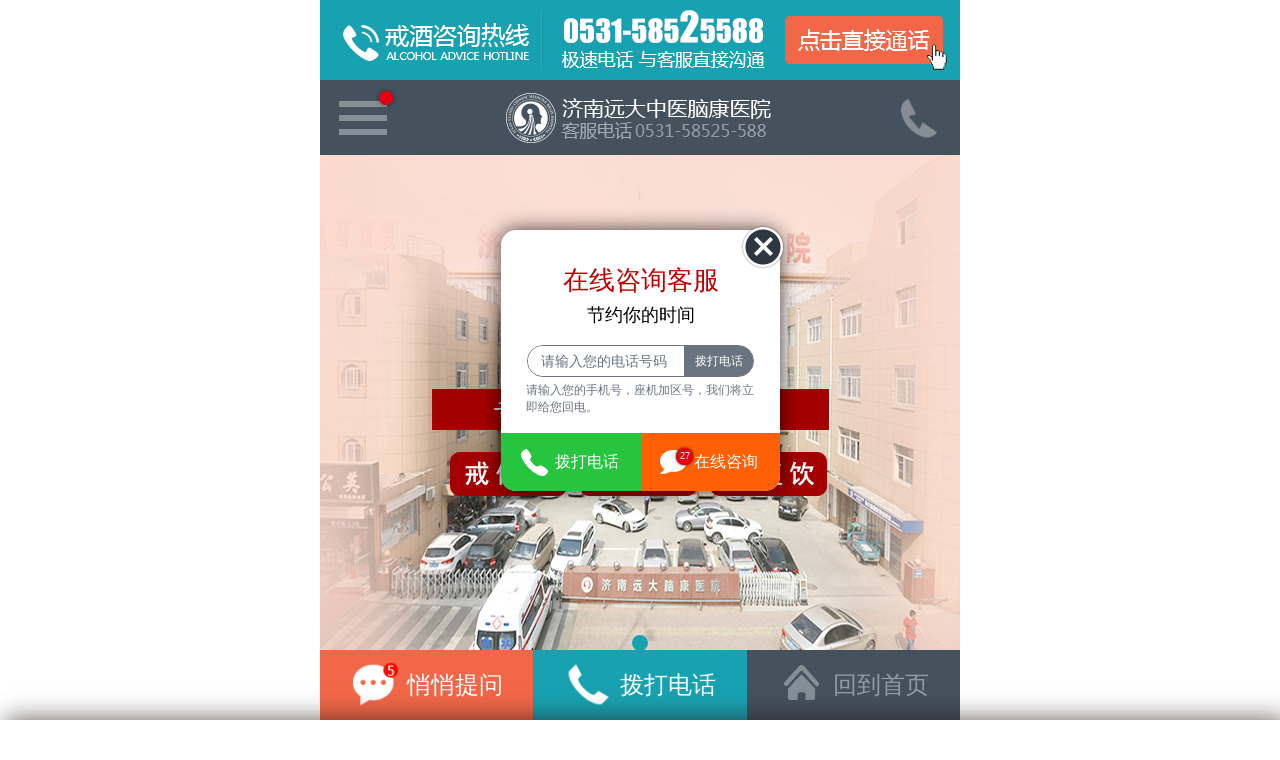

--- FILE ---
content_type: text/html; charset=gb2312
request_url: http://www.gansu120.org/jjxzdnb/919.html
body_size: 6388
content:
<!DOCTYPE html>
<html>
<head><script type="text/javascript" src="http://vipy2-szak3.kuaishang.cn/bs/ks.j?cI=625116&fI=68496&ism=1" charset="utf-8"></script>
<meta charset="gb2312">
<meta name="viewport" content="width=device-width,initial-scale=1.0,maximum-scale=1.0,minimum-scale=1.0,user-scalable=no"/>
<meta http-equiv="pragma" content="no-cache" />
<meta name="format-detection" content="telephone=no" />
<title>一位成功戒酒患者的自述</title>
<meta name="keywords" content="酒,功,一位," />
<meta name="description" content="患者详情： 齐州(化名)，41岁。酒瘾都10多年了，期间也就医戒酒，效果甚微。 病情主诉： 四十出头，酒龄十几年，因为常年酗酒患有酒精肝、糖尿" />
<link href="/css/style.css" rel="stylesheet">
<script src="/js/jquery.js"></script>
<script src="/js/phonecommon.js"></script>
<script src="/js/jqcommon.js"></script>
<base target="_blank" />
</head>
<body><a href="tel:053158525588" style="position: fixed !important;top:0; left:50%;margin-left:-16rem;z-index:9999;"><img src="/images/gqhdtop.gif"  width="100%"/></a><div style="height:4rem;"></div>
<header>
    <div id="header" class="header relative">
        <div class="showMenu showMenuBtn absolute translateY"><a href="#" target="_self"><em></em></a></div>
        <h1 class="logo absolute translateX"><img src="/images/logo.png"></h1>
        <a href="tel:053158525588" class="topTell absolute translateY"><img src="/images/top_tell.png"></a> </div>
    <div class="popMenus" style="top: 0px;">
        <div class="pop_title clearfix relative"><span>项目大全</span><a href="#" target="_self" class="closePopMenu translateY absolute  float_right"><img src="/images/closePopMenu.png"></a> </div>
        <div class="menuContainer" id="menuContainer">
            <div class="menuNavs">
                <ul>
                    <li class="on"><a href="javascript:void(0)">酒依赖</a></li>
                    <li><a href="javascript:void(0)">酒精戒断</a></li>
                    <li><a href="javascript:void(0)">酒精障碍</a></li>
                    <li><a href="javascript:void(0)">酒精谵妄</a></li>
                    <li><a href="javascript:void(0)">酒精脑病</a></li>
                    <li><a href="javascript:void(0)">复杂性醉酒</a></li>
                </ul>
            </div>
            <div class="menuContents relative">
                <div class="menuContentBox ">
                    <div class="menuContent ">
                        <div class="menuLists">
                            <div class="menuList">
                                <h4>酒依赖</h4>
                                <div class="links clearfix"> <a href="/jiejiuzz/401.html">症状</a><a href="/jiejiuwh/713.html">危害</a><a href="/jiejiuzl/896.html">戒除</a><br>
                                    <a href="/jiujingyilaizheng/yiyuan/769.html">戒除医院</a><a href="/swt/">戒除纪实</a></div>
                            </div>
                        </div>
                    </div>
                    <div class="menuContent " style="display: none;">
                        <div class="menuLists">
                            <div class="menuList">
                                <h4>酒精戒断</h4>
                                <div class="links clearfix"> <a href="/jjjd/596.html">症状</a><a href="/jjjd/596.html">危害 </a><a href="/jjjd/768.html">戒除</a><br>
                                    <a href="/jjjd/933.html">戒除医院</a><a href="/jjjd/932.html">戒除纪实</a></div>
                            </div>
                        </div>
                    </div>
                    <div class="menuContent " style="display: none;">
                        <div class="menuLists">
                            <div class="menuList">
                                <h4>酒精障碍</h4>
                                <div class="links clearfix"> <a href="/jjszjsza/469.html">症状</a><a href="/jjszjsza/402.html">危害</a><a href="/jjszjsza/387.html">戒除</a><br>
                                    <a href="/jjszjsza/929.html">戒除医院</a><a href="/jjszjsza/388.html">戒除纪实</a></div>
                            </div>
                        </div>
                    </div>
                    <div class="menuContent " style="display: none;">
                        <div class="menuLists">
                            <div class="menuList">
                                <h4>酒精谵妄</h4>
                                <div class="links clearfix"> <a href="/jjszzcxzw/916.html">症状</a><a href="/jjszzcxzw/920.html">危害 </a><a href="/jjszzcxzw/928.html">戒除</a><br>
                                    <a href="/jjszzcxzw/930.html">戒除医院</a><a href="/jjszzcxzw/931.html">戒除纪实</a></div>
                            </div>
                        </div>
                    </div>
                    <div class="menuContent " style="display: none;">
                        <div class="menuLists">
                            <div class="menuList">
                                <h4>酒精脑病</h4>
                                <div class="links clearfix"> <a href="/jjxzdnb/911.html">症状</a> <a href="/jjxzdnb/913.html">危害</a> <a href="/jjxzdnb/914.html">戒除</a><br>
                                    <a href="/jjxzdnb/915.html">戒除医院</a> <a href="/jjxzdnb/919.html">戒除纪实</a></div>
                            </div>
                        </div>
                    </div>
                    <div class="menuContent " style="display: none;">
                        <div class="menuLists">
                            <div class="menuList">
                                <h4>复杂性醉酒</h4>
                                <div class="links clearfix"> <a href="/fzxzj/907.html">症状</a><a href="/fzxzj/908.html">危害 </a><a href="/fzxzj/909.html">戒除</a><br>
                                    <a href="/fzxzj/910.html">戒除医院</a><a href="/fzxzj/918.html">戒除纪实</a></div>
                            </div>
                        </div>
                    </div>
                </div>
            </div>
        </div>
    </div>
<script language="javascript" src="/js/head.js"></script>
</header>
<article>
          <section>
        <div class="mian">
            <ul>
                <li class="mian_ho"><a href="javascript:void(null);" target="_self"><i><img src="/images/mian_lo1.png"></i>
                    <p>项目大全</p>
                    </a> </li>
                <li><a href="/swt/"><i><img src="/images/mian_lo2.png"></i>
                    <p>远大历程</p>
                    </a> </li>
                <li><a href="/swt/"><i><img src="/images/mian_lo3.png"></i>
                    <p>热心客服</p>
                    </a> </li>
                <li><a href="/swt/"><i><img src="/images/mian_lo6.png"></i>
                    <p>家属必读</p>
                    </a> </li>
                <li><a href="/swt/"><i><img src="/images/mian_lo5.png"></i>
                    <p>咨询预约</p>
                    </a> </li>
                <li><a href="/swt/"><i><img src="/images/mian_lo4.png"></i>
                    <p>科学戒酒</p>
                    </a> </li>
                <li><a href="/anli/"><i><img src="/images/mian_lo7.png"></i>
                    <p>戒酒护理</p>
                    </a> </li>
                <li><a href="/jiejiuyiyuan/900.html"><i><img src="/images/mian_lo8.png"></i>
                    <p>来院路线</p>
                    </a> </li>
            </ul>
        </div>
    </section>
    <section>
        <div class="weizhi">
            <h2><a href='http://www.gansu120.orghttp://www.gansu120.org'>济南戒酒中心戒瘾电话「预约」_济南戒酒医院_济南远大自愿戒酒中心</a> > <a href='/jjxzdnb/'>酒精性中毒脑病</a> > </h2>
        </div>
        <div class="wz_box">
            <div class="wz_tit">
                <h1>一位成功戒酒患者的自述</h1>
                <p>来源：济南远大脑康医院戒酒科</p>
            </div>
            <div class="wz_con">
                <p><br/>
                </p>
 <p>&nbsp;<strong>　&nbsp;<strong>&nbsp;患者详情：</strong>齐州(化名)，41岁。酒瘾都10多年了，期间也就医戒酒，效果甚微。<br />
</strong></p>
<div style="text-align: center;"><img src="/uploads/allimg/170818/17_170818185320_1_lit.jpg" width="265" border="0" height="170" alt="" /></div>
<p><strong>　　病情主诉：</strong>四十出头，酒龄十几年，因为常年酗酒患有酒精肝、糖尿病、高血压等疾病。以为身体状况想要戒酒，但是不喝酒就会出现手抖、出虚汗、烦躁，心慌的什么也做不了，就想喝一口。感觉不喝酒不如不吃饭。顿顿饭都不能没有酒，必须定期喝酒，到那个时间不喝酒难受的很，焦虑甚至抑郁。后期出现震颤、癫痫的症状。</p>
<p>　<strong>　患者自诉治疗过程：</strong>我身边有很多喝酒的朋友，喝酒的时间也都不短了，短的也有七八年了，大家聚一起就喜欢喝酒聊天，冬天时候东北这边冷，更喜欢喝喝酒暖身子，大家都豪爽，喝酒都是一杯一杯喝。</p>
<p>　　我的酒瘾也十多年了，四十出头，都说我看着比实际年龄老。我知道因为喝酒身体状况差不少，酒精肝、糖尿病、高血压全有了。酒精肝、糖尿病、高血压全有了。要说戒，我自己也不是没有想过，但是真是做不到呀。有时候不喝酒就会出现手抖、出虚汗、烦躁、心直慌。一顿不喝酒就浑身难受，比一天不吃饭都还不舒服，只要喝一点酒，立马就好了，整个人都精神了。</p>
<p>　　我记得有一次喝的严重了，一顿眩晕直接倒地上了，孩子们把我送到医院，折腾了一宿才把我救过来。后来听医生说是酒精中毒引发的癫痫，我以前哪有什么癫痫啊。身边人都说，再喝酒好日子就没多少了，从那时候起就两个月没喝，可是心里馋啊，再加上手抖浑身跟虫子爬似的，控制不住了，什么也顾不得了，恢复了豪饮的日子。</p>
<p>　　还有一次，家里人把我强送去住院。我自己想想，这也不仅仅是为了自己，也是为了这个家。但是在医院折腾了一个月，花了两三万不说，医院就让我天天，迷迷糊糊，连自己干什么都不知道，酒当时是戒了，后来清醒过来了，看见别人喝，自己就馋，开始偷着喝，后来就又恢复了原样，一天三喝，不喝不行。</p>
<p>　　折腾几次，我也是倍感疲惫，酒业别戒了，这样一天算一天吧。直到有一个朋友来串门的时候，聊天聊到了济南远大戒酒中心。他说他当时对戒酒这件事也特反感，但是在大家劝说下还是去了医院接受了治疗。经过治疗后，喝酒越来越少，现在让他喝，都不想喝了。后来一闻到那种刺鼻的酒精的味道都感觉到恶心。没觉着不喝酒有什么不舒服，慢慢的也就不喝了。</p>
<p>　　听了朋友的经历，感觉很是好奇，真的就戒了么?于是，我也不远万里来到了济南远大戒酒中心。一位名叫李沛英的专家接待了我，对我进行了详细问诊后又做了精细的身体检查。由于我长期饮酒，身体素质差，所以需要慢慢调养。决定对我采用他们医院的特色疗法&mdash;&mdash;远大中西医特色戒酒快速戒断体系。</p>
<p>　　经过住院系统治疗后，我就不太想酒了。感觉最重要的是看见别人喝酒自己一点感觉也没有，即使把酒递过来也没有接过来的想法。</p>
<p><strong>　　济南远大自愿戒酒中心&mdash;&mdash;远大中西医特色戒酒体系</strong></p>
<p>　　远大自愿戒酒中心，隶属于济南远大中医脑康医院，我院创建了远大&ldquo;远大中西医特色戒酒戒断体系&rdquo;。从戒断技术、酒瘾者人格重塑和社会的支持，全方位形成戒瘾合力，获得单轨戒酒得不到的效果，帮助患者回归正常生活。</p>
<p>　　治疗上，以中医学辩证施治、整体调理理论为基础，与目前世界通用疗法相结合，同时运用多种戒断技术。提出&ldquo;生理脱瘾、心理脱瘾、社会关系重建&rdquo;分阶段、多技术融合概念，更具可操作性;康复中，提出&ldquo;个人、家庭、社会&rdquo;三位一体抗复饮理念，将成功戒瘾后的健康管理作为技术延伸，复饮率明显降低。</p>
            </div>
        </div>
        <div class="wz_an"><a href="/swt/">文章太复杂？直接咨询热情客服<img src="/images/wz_an.png"/></a></div>
        <div class="wz_fy">
            <ul>
             <li>上一篇：<a href='/jjxzdnb/915.html'>哪家医院治疗酒精性脑病比较好？</a>  </li>
             <li>下一篇：<a href='/jjxzdnb/1001.html'>济南戒酒中心怎么样治疗酒精中毒</a> </li>
            </ul>
        </div>
<!--         <div class="sx_ask">
            <h2>戒酒热点关注问题</h2>
            <ul>
                <li><a href="/swt/">喝酒上瘾不能自控怎么办？</a></li>
                <li><a href="/swt/">喝酒成瘾怎么办？</a></li>
                <li><a href="/swt/">有酒瘾的人怎样戒酒？</a></li>
                <li><a href="/swt/">什么东西戒酒最有效？</a></li>
                <li><a href="/swt/">戒酒的好方法？</a></li>
                <li><a href="/swt/">怎样戒酒最快最有效？</a></li>
                <li><a href="/swt/">戒酒医院哪家比较好？</a></li>
                <li><a href="/swt/">酒精依赖怎么治疗？</a></li>
            </ul>
        </div> -->
    </section>
     <!--<section>
        <div class="chxs">
            <div class="chxs_tt">
                <h2>他们在济南远大重获新生</h2>
                <i><img src="/images/al_tt.png"/></i> </div>
            <div class="chxs_c" id="chxs_c">
<div id="id_video_container_9031868223172519897" style="width:100%;height:20.5rem;"></div><script src="https://qzonestyle.gtimg.cn/open/qcloud/video/h5/h5connect.js" charset="utf-8"></script> <script type="text/javascript"> (function(){ var option ={"auto_play":"0","file_id":"9031868223172519897","app_id":"1254083802","width":640,"height":410,"https":1}; /*调用播放器进行播放*/ new qcVideo.Player( /*代码中的id_video_container将会作为播放器放置的容器使用,可自行替换*/ "id_video_container_9031868223172519897", option ); })() </script>
                <div class="chxs_x">
                    <ul>
                        <li><a href="/anli/680.html" target="_blank"><i><img src="/images/al_img1.jpg"></i>
                            <p>酒依赖</p></a>
                        </li>
                        <li><a href="/jjjd/932.html" target="_blank"><i><img src="/images/al_img2.jpg"></i>
                            <p>酒精戒断<br>
                                综合征</p></a>
                        </li>
                        <li><a href="/jjszjsza/388.html" target="_blank"><i><img src="/images/al_img3.jpg"></i>
                            <p>酒精所致<br>
                                精神障碍</p></a>
                        </li>
                        <li><a href="/fzxzj/918.html" target="_blank"><i><img src="/images/al_img4.jpg"></i>
                            <p>复杂性<br>
                                醉酒</p></a>
                        </li>
                        <li><a href="/jjxzdnb/919.html" target="_blank"><i><img src="/images/al_img5.jpg"></i>
                            <p>酒精性<br>
                                中毒脑病</p></a>
                        </li>
                    </ul>
                </div>
            </div>
            <script type="text/javascript">
		phonecommon({
			id: "#chxs_c",
			titkj: ".chxs_x",
			contkj: ".chxs_n",
			xiaoguo: "leftauto",
			autoplay: false,
			cxtime: 200,
			jgtime: 3000,
			morenindex: 0,
			tjclass: "hover",
			autopage: false,
			leftarr: "",
			rightarr: "",
			showpage: ".showpage",
			arrauto: "false",
			startfn: null,
			endfn: null,
			changeload: null		
		});
	</script>
            <div class="chxs_bt"><a href="/anli/"><img src="/images/al_btn.png"></a></div>
        </div>
    </section>
    <section>
        <div class="zj">
            <div id="zj">
                <div class="zj_c">
                    <ul>
                        <li>
                            <h2>戒瘾科医疗团队</h2>
                            <p>远大戒瘾科医生，提倡“戒酒瘾  除心瘾”理念</p>
                            <b><a href="/zhuanjia/#asd"><img src="/images/zj_btn.png"></a></b> 
							<a href="/zhuanjia/#asd"><i><img src="/images/zj_tp1.jpg"></i></a> </li>
                        <li>
                            <h2>脑科医疗团队</h2>
                            <p>远大脑科医生，提倡“检测精细、诊疗确切”理念</p>
                            <b><a href="/zhuanjia/#asg"><img src="/images/zj_btn.png"></a></b> 
							<a href="/zhuanjia/#asg"><i><img src="/images/zj_tp2.jpg"></i></a> </li>
                        <li>
                            <h2>心理科医疗团队</h2>
                            <p>远大心理科医生，提倡“治根源、恢复快”理念</p>
                            <b><a href="/zhuanjia/#asf"><img src="/images/zj_btn.png"></a></b> 
							<a href="/zhuanjia/#asf"><i><img src="/images/zj_tp3.jpg"></i></a> </li>
                    </ul>
                </div>
                <div class="zj_t"><span></span><span></span><span></span></div>
            </div>
            <script type="text/javascript">
		phonecommon({
			id: "#zj",
			titkj: ".zj_t span",
			contkj: ".zj_c ul",
			xiaoguo: "leftauto",
			autoplay: true,
			cxtime: 200,
			jgtime: 3000,
			morenindex: 0,
			tjclass: "hover",
			autopage: false,
			leftarr: "",
			rightarr: "",
			showpage: ".showpage",
			arrauto: "false",
			startfn: null,
			endfn: null,
			changeload: null		
		});
	</script> 
        </div>
        <div class="zj_an">
		<a href="/swt/"><img src="/images/zj_an1.png"/></a>
		<a href="/swt/"><img src="/images/zj_an2.png"/></a></div>
        <div align="center">
		<a href="/swt/"><img src="/images/ydys_tp.jpg"></a>
		</div>
        <div class="zj_btn">
		<a href="/swt/"><img src="/images/ydys_btn.png"></a>
		</div>
    </section>
    <section>
        <div class="sx_bot">
            <ul>
                <li> <i><img src="/images/bot_p1.jpg"/></i>
                    <a href="/swt/"><p><span>济南远大脑康医院精神<br>
                        卫生防治保障工程“爱<br>
                        心援助基金”</span></p></a>
                </li>
                <li> <i><img src="/images/bot_p2.jpg"/></i>
                    <a href="/swt/"><p><span>2017京鲁医疗联合体<br>
                        会诊中心成立暨医联<br>
                        体名医签约启动仪式</span></p></a>
                </li>
                <li> <i><img src="/images/bot_p3.jpg"/></i>
                    <a href="/swt/"><p><span>济南远大脑康医院大型<br>
                        公益义诊活动成功举办</span></p></a>
                </li>
            </ul>
        </div>
    </section>--> 
</article>
<div class="blank"></div>
<footer>
    <div class="foot_tel"><a href="tel:053158525588"><img src="/images/tel_btn.png"></a></div>
    <div class="foot">
        <div class="foot_c">
            <p>全天24小时</p>
            <p>济南市历城区二环东路3889号</p>
            <b><a href="/swt/"><img src="/images/foot_bt1.png"></a>
			<a href="/swt/"><img src="/images/foot_bt2.png"></a></b> </div>
    </div>
</footer>
<div style="padding-bottom: 5.5rem;text-align: center;">济中医广审字【2022】第0907-256号</a>
<p style="text-align: center;color:#666; font-size:0.8rem;">版权声明：部分图片来源网络，版权归原作者所有，仅作分享之用，如果分享内容侵犯您的版权或所标来源非第一原创，请私信小编，我们会及时审核处理。</p>
</div>
<div class="swt_bt">
	<a href="/swt/"><img src="/images/swt_blo1.gif" style="margin-top:0.5rem"> 悄悄提问</a>
	<a href="tel:053158525588"><img src="/images/swt_blo2.gif" style="margin-top:0.5rem"> 拨打电话</a>
	<a href="/"><img src="/images/swt_blo3.gif"> 回到首页</a>
</div>
<SCRIPT type="text/javascript" src="/swt/pf.js"></SCRIPT>
<script>
var _hmt = _hmt || [];
(function() {
  var hm = document.createElement("script");
  hm.src = "https://hm.baidu.com/hm.js?e7932a797b78fdce38ca4e20c9356991";
  var s = document.getElementsByTagName("script")[0]; 
  s.parentNode.insertBefore(hm, s);
})();
</script>
</body>
</html>


--- FILE ---
content_type: text/css
request_url: http://www.gansu120.org/css/style.css
body_size: 48349
content:
html { font-size: 62.5%; }
img { max-width: 100%; }
/* CSS Document */ body, div, dl, dt, dd, ul, ol, li, h1, h2, h3, h4, h5, h6, pre, form, fieldset, input, textarea, p, blockquote, th, td, font { padding: 0; margin: 0; font-family: Microsoft YaHei, SimSun, Arial, Helvetica, sans-serif; }
table { border-collapse: collapse; border-spacing: 0; width: 100%; }
fieldset, img { border: 0; }
h1, h2, h3, h4, h5, h6 { font-weight: normal; }
h1, h2, h3, h4, h5, h6, input, textarea, select, form, td, section { font-size: 100%; }
ol, ul, li, dl, dt, dd { list-style: none; }
article, aside, details, figcaption, figure, footer, header, hgroup, nav, section, menu { display: block; } /*苹果手机表单问题*/ /*input{ -webkit-appearance: none; border-radius:0;}*/ /*textarea{ -webkit-appearance: none; border-radius:0;}*/
audio, canvas, video { display: inline-block; }
audio:not([controls]) { display: none; }
[hidden] {
display: none;
}
input, textarea, select, form, fieldset, img { vertical-align: top; }
a { color: #666; text-decoration: none; -webkit-tap-highlight-color: rgba(0,0,0,0); }
a:link, a:visited { text-decoration: none; }
a:hover { text-decoration: underline; }
a, area { blr:expression(this.onFocus=this.blur());
}
:focus { outline: none; }
.red, .red a { color: #F00; }
.left { float: left; }
.right { float: right; }
.autohei { overflow: hidden; zoom: 1; }
.clear { font-size: 0; line-height: 0; clear: both; overflow: hidden; zoom: 1; }
.blank { height: 1rem; clear: both; overflow: hidden; }
.yahei, .yahei * { font-family: Microsoft YaHei; }
.songti, .songti * { font-family: SimSun; }
.dayuhao:after { content: ">>"; }
.aaaaaa { }
.img { text-align: center; overflow: hidden; }
.img img { max-width: 100%; }
body { font-size: 1.2rem; max-width: 640px; margin: 0 auto; -webkit-text-size-adjust: none; background: #fff; }
.blank1 { height: 2.5rem; clear: both; overflow: hidden; }
.clearfix:after, .clear:before { display: table; content: ''; }
.clearfix:after { clear: both; overflow: hidden; }
.clearfix { zoom: 1; }
.relative { position: relative; }
.absolute { position: absolute; }
.float_left { float: left; }
.float_right { float: right; }
a, span, img, em { display: inline-block; font-style: normal; }
.translateXY { -moz-transform: translate(-50%, -50%); -ms-transform: translate(-50%, -50%); -o-transform: translate(-50%, -50%); -webkit-transform: translate(-50%, -50%); transform: translate(-50%, -50%); }
.translateY { -moz-transform: translateY(-50%); -ms-transform: translateY(-50%); -o-transform: translateY(-50%); -webkit-transform: translateY(-50%); transform: translateY(-50%); }
.translateXY { -moz-transform: translate(-50%, -50%); -ms-transform: translate(-50%, -50%); -o-transform: translate(-50%, -50%); -webkit-transform: translate(-50%, -50%); transform: translate(-50%, -50%); }
.translateY { -moz-transform: translateY(-50%); -ms-transform: translateY(-50%); -o-transform: translateY(-50%); -webkit-transform: translateY(-50%); transform: translateY(-50%); }
.translateX { -moz-transform: translateX(-50%); -ms-transform: translateX(-50%); -o-transform: translateX(-50%); -webkit-transform: translateX(-50%); transform: translateX(-50%); }
.header { width: 100%; height: 3.75rem; background-color: #45515d; position: relative; }
.showMenuBtn { width: 2.4rem; height: 2.4rem; left: 3%; top: 50%; position: relative; cursor: pointer; }
.showMenuBtn a { display: block; width: 100%; height: 0.3rem; margin-top: -0.15rem; top: 50%; left: 0; position: absolute; outline: none; background: #868e96; -moz-transition: background 0.3s linear .3s; -webkit-transition: background 0.3s linear .3s; transition: background 0.3s linear .3s; }
.showMenuBtn a:after, .showMenuBtn a:before { content: ''; position: absolute; width: 100%; height: 100%; left: 0; top: 0; background-color: #868e96; -moz-transition: top 0.3s linear .3s, transform .3s ease-in .1s; -webkit-transition: top 0.3s linear .3s, transform .3s ease-in .1s; transition: top 0.3s linear .3s, transform .3s ease-in .1s; }
.showMenuBtn a:after { top: 0.7rem; }
.showMenuBtn a:before { top: -0.7rem; }
.showMenuBtn.show a { background-color: rgba(106,115,128,0 ); }
.showMenuBtn.show a:after { top: 0; -moz-transform: rotate(-45deg); -ms-transform: rotate(-45deg); -o-transform: rotate(-45deg); -webkit-transform: rotate(-45deg); transform: rotate(-45deg); -moz-transition: top 0.3s linear .3s, transform .3s ease-out .5s; -webkit-transition: top 0.3s linear .3s, transform .3s ease-out .5s; transition: top 0.3s linear .3s, transform .3s ease-out .5s; }
.showMenuBtn.show a:before { top: 0; -moz-transform: rotate(45deg); -ms-transform: rotate(45deg); -o-transform: rotate(45deg); -webkit-transform: rotate(45deg); transform: rotate(45deg); -moz-transition: top 0.3s linear .3s, transform .3s ease-out .5s; -webkit-transition: top 0.3s linear .3s, transform .3s ease-out .5s; transition: top 0.3s linear .3s, transform .3s ease-out .5s; }
.showMenuBtn a em { background-color: #e60012; border-radius: 50%; -moz-box-shadow: 0 0 0.2rem rgba(0,0,0,0.5); -webkit-box-shadow: 0 0 0.2rem rgba(0,0,0,0.5); box-shadow: 0 0 0.2rem rgba(0,0,0,0.5); display: block; height: 0.7rem; position: absolute; right: -0.3rem; top: -1.2rem; width: 0.7rem; z-index: 10; }
.header h1 { width: 13.4rem; left: 50%; top: 0; }
.header .topTell { width: 2.35rem; height: 2.35rem; right: 3%; top: 50%; position: absolute; }
.popMenus { position: fixed; width: 100%; height: 100%; left: 0; top: 0; bottom: 0; right: 0; overflow: hidden; background-color: #3f4754; -moz-transition: all .6s ease-out 0s; -webkit-transition: all .6s ease-out 0s; transition: all .6s ease-out 0s; -moz-transform: translateX(-100%); -webkit-transform: translateX(-100%); -ms-transform: translateX(-100%); -o-transform: translateX(-100%); transform: translateX(-100%); z-index: 200; }
.popMenus.show { -moz-transform: translateX(0); -webkit-transform: translateX(0); -ms-transform: translateX(0); -o-transform: translateX(0); transform: translateX(0); }
.pop_title { position: relative; z-index: 2; background-color: #2e3642; padding: 0 3%; }
.pop_title span { display: inline-block; float: left; font-size: 1.5rem; line-height: 2.66; color: #868e96; }
.closePopMenu { display: block; width: 2.45rem; height: 2.35rem; right: 3%; top: 50%; }
.menuContainer { width: 100%; height: 100%; }
.menuNavs { width: 25.3%; background-color: #2e3642; height: 100%; float: left; overflow: hidden; position: relative; }
.menuNavs ul { position: absolute; width: 100%; -webkit-tap-highlight-color: rgba(0,0,0,0); -webkit-transform: translateZ(0); -moz-transform: translateZ(0); -ms-transform: translateZ(0); -o-transform: translateZ(0); transform: translateZ(0); padding-bottom: 4rem; }
.menuNavs ul li { font-size: 1.3rem; line-height: 2.57; padding-left: 9%; }
.menuNavs ul li.on { background-color: #3f4754; }
.menuNavs ul a { display: block; width: 100%; height: 100%; color: #fff; }
.menuContents { width: 62.2%; height: 100%; overflow: hidden; float: left; padding: 0 6%; }
.menuContent { width: 100%; height: 100%; overflow: hidden; }
.menuList h4 { font-size: 1.4rem; color: #fff; line-height: 1.83; border-bottom: 0.1rem solid #525c6b; margin-top: 2%; font-weight: normal; }
.menuList .links { padding: 3% 0.5%; }
.menuList .links a { display: block; float: left; color: #a9a9a9; font-size: 1.3rem; line-height: 2.2; width: 33%; overflow: hidden; }
.menuList .links a.hot:after { content: ''; position: absolute; width: 0.45rem; height: 0.55rem; background: url(../images/h.png) no-repeat; background-size: 1.2rem 1.2rem; top: 0; right: -0.5rem; }
.menuList .links a.hot.active:after { -webkit-animation: shake .4s linear 0s 1; animation: shake .4s linear 0s 1; }
.banner { overflow: hidden; zoom: 1; position: relative; z-index: 0; }
.ban_c { overflow: hidden; zoom: 1; }
.ban_c>div>img { display: block; }
.ban_t { overflow: hidden; zoom: 1; font-size: 0; line-height: 0; vertical-align: top; height: 0.8rem; text-align: center; position: absolute; z-index: 1; width: 100%; left: 0rem; bottom: 1rem; }
.ban_t span { display: inline-block; margin: 0rem 0.3rem; width: 0.8rem; height: 0.8rem; border-radius: 50%; background: #c3c3c3; cursor: pointer; }
.ban_t span.hover { background: #18a2b1; }
.mian { overflow: hidden; zoom: 1; padding: 0rem 0rem 1.9rem; }
.mian ul li { float: left; width: 25%; text-align: center; margin-top: 1.5rem; }
.mian ul li i { display: block; text-align: center; }
.mian ul li i img { width: 5.5rem; }
.mian ul li p { font-size: 1.2rem; color: #45515d; line-height: 2rem; padding-top: 0.4rem; }
.mian ul li a { text-decoration: none; }
.dhlist { overflow: hidden; }
.dhlist ul li { width: 10.7rem; float: left; }
.dhlist ul li:nth-of-type(3n+2) { width: 10.6rem; }
.chxs { overflow: hidden; zoom: 1; padding: 2rem 0rem; }
.chxs_c { overflow: hidden; zoom: 1; }
.chxs_n { overflow: hidden; zoom: 1; }
.chxs_n>div>img { display: block; }
.chxs_x { overflow: hidden; zoom: 1; margin: 1.3rem 0rem 0rem; }
.chxs_x ul li { float: left; width: 5rem; margin-left: 1.1rem; }
.chxs_x ul li i img { display: block; border-radius: 100%; }/*opacity: 0.4; */
.chxs_x ul li.hover i img { opacity: 1 }
.chxs_x ul li p { display: block; text-align: center; font-size: 1.2rem; line-height: 1.5rem; padding-top: 0.5rem; color: #45515d; }
.chxs_bt { overflow: hidden; zoom: 1; padding-top: 1.5rem; text-align: center; }
.chxs_bt img { width: 10.75rem; }
.chxs_tt { text-align: center; margin-bottom: 1.2rem; }
.chxs_tt h2 { font-size: 1.8rem; color: #18a2b1; }
.chxs_tt i { display: block; margin-top: 0.5rem; }
.chxs_tt i img { width: 22.65rem; height: 1.75rem; }
.zj { overflow: hidden; zoom: 1; background: #f0f0f0; position: relative; z-index: 0; }
.zj_c { overflow: hidden; zoom: 1; padding-top: 1.4rem; }
.zj_c h2 { font-size: 1.75rem; color: #18a2b1; line-height: 3rem; text-align: center; }
.zj_c p { font-size: 1.1rem; color: #45515d; line-height: 2rem; text-align: center; }
.zj_c b { display: block; text-align: center; padding: 0.5rem 0rem 1rem; }
.zj_c b img { width: 8.3rem; }
.zj_c i { display: block; text-align: center; }
.zj_t { overflow: hidden; zoom: 1; font-size: 0; line-height: 0; vertical-align: top; height: 0.8rem; text-align: center; position: absolute; z-index: 1; width: 100%; left: 0rem; bottom: 1rem; }
.zj_t span { display: inline-block; margin: 0rem 0.3rem; width: 0.8rem; height: 0.8rem; border-radius: 50%; background: #c3c3c3; cursor: pointer; }
.zj_t span.hover { background: #18a2b1; }
.zj_an { text-align: center; padding: 1.2rem 0rem 1.9rem 0rem; }
.zj_an a { margin: 0rem 1rem; }
.zj_an a img { width: 8.5rem; }
.zj_btn { text-align: center; overflow: hidden; zoom: 1; padding: 1.5rem 0rem 1.7rem; }
.zj_btn img { width: 18.9rem; }
.sx_bot { overflow: hidden; zoom: 1; margin-bottom: 2.8rem; }
.sx_bot li { overflow: hidden; zoom: 1; margin-top: 0.2rem; }
.sx_bot li i { display: block; float: right; margin-left: 0.2rem; display: inline; }
.sx_bot li i img { width: 15.9rem; height: 8.25rem; }
.sx_bot li:nth-child(even) i { float: left; margin-right: 0.2rem; margin-left: 0rem; }
.sx_bot li p { overflow: hidden; height: 8.25rem; background: #abab7e; }
.sx_bot li p span { width: 13.8rem; margin: 1.4rem 0rem 0rem 1.4rem; display: inline-block; background: url(../images/bot_ic.png) no-repeat center right/1.35rem 1.35rem; font-size: 1.15rem; color: #fff; line-height: 1.8rem; }
.sx_bot li:nth-child(2) p { background: #007084; }
.sx_bot li:nth-child(2) p span { width: 12.5rem; margin: 1.2rem 0rem 0rem 1rem; padding-left: 2.4rem; display: inline-block; background: url(../images/bot_ic.png) no-repeat center left/1.35rem 1.35rem; font-size: 1.15rem; color: #fff; line-height: 1.8rem; }
.sx_bot li:nth-child(3) p { background: #608b82; }
.sx_bot li:nth-child(3) p span { width: 13.8rem; margin: 2.4rem 0rem 0rem 1.4rem; display: inline-block; background: url(../images/bot_ic.png) no-repeat center right/1.35rem 1.35rem; font-size: 1.15rem; color: #fff; line-height: 1.8rem; }
.foot_tel { overflow: hidden; zoom: 1; }
.foot_tel img { display: block; }
.foot { overflow: hidden; zoom: 1; background: url(../images/foot_bg.png) no-repeat left top/32rem 15.5rem; height: 15.5rem; margin-bottom: 0rem; }
.foot_c { width: 19.4rem; padding: 4.3rem 0rem 0rem; float: right; }
.foot_c p { font-size: 1.2rem; color: #313131; line-height: 1.2rem; padding: 0rem 0 2.5rem 2.5rem; }
.foot_c p:nth-of-type(2) { padding-bottom: 0; }
.foot_c b { display: block; padding-top: 1.4rem; }
.foot_c b a { display: inline-block; }
.foot_c b img { width: 8.9rem; margin-right: 0.8rem; }
.foot_c b a:nth-of-type(2) img { margin-right: 0; }
.swt_bt { position: fixed; left: 50%; bottom: 0; margin: 0 0 0 -16rem; width: 32rem; overflow: hidden; zoom: 1; background: #45515d; height: 3.5rem; }
.swt_bt a { display: block; width: 33.33%; text-align: center; float: left; color: #969ba1; line-height: 3.5rem; }
.swt_bt a:nth-of-type(1) { background: #f16748; color: #fff; }
.swt_bt a:nth-of-type(2) { background: #18a2b1; color: #fff; }
.swt_bt a img { width: 2.45rem; vertical-align: top }
.weizhi { padding-left: 1rem; }
.weizhi h2 { background: url(../images/weizhi_ic.png) no-repeat center left/1.2rem 1.2rem; line-height: 1.2rem; padding-left: 1.7rem; font-size: 1rem; color: #909090; }
.weizhi h2 a { margin: 0rem 0.25rem; }
.list { overflow: hidden; zoom: 1; padding: 0.5rem 1rem 0; }
.list_c { overflow: hidden; zoom: 1; }
.list_c ul li { margin-top: 1rem; overflow: hidden; zoom: 1; }
.list_c ul li dl { float: left; background: #18a2b1; width: 6.1rem; text-align: center; height: 7.6rem; }
.list_c ul li dl dt { text-align: center; padding: 0.8rem 0rem 0.6rem; }
.list_c ul li dl dt img { width: 3.6rem; }
.list_c ul li dl dd { font-size: 1.2rem; line-height: 1.2rem; color: #fff; }
.list_c ul li .list_n { overflow: hidden; zoom: 1; box-sizing: border-box; border: #d2d2d2 1px solid; border-left: none; height: 7.6rem; position: relative; z-index: 0; padding: 0.5rem 1rem 0; }
.list_c ul li .list_n h2 { font-size: 1.35rem; color: #18a2b1; line-height: 3rem; }
.list_c ul li .list_n h2 a { color: #18a2b1; }
.list_c ul li .list_n p { font-size: 1.1rem; color: #45515d; line-height: 1.5rem; }
.list_c ul li .list_n p font a { color: #f16748; }
.list_c ul li .list_n span { display: block; background: url(../images/list_nbg.png) no-repeat left top/8.1rem 1.95rem; width: 8.1rem; line-height: 1.95rem; text-align: center; font-size: 1.1rem; color: #fff; position: absolute; z-index: 1; bottom: 0rem; right: 0rem; }
.list_box { background: #f0f0f0; margin-top: 1.1rem; text-align: center; border-radius: 0.5rem; }
.list_shouqi { font-size: 1.3rem; color: #333333; height: 3.1rem; line-height: 3.1rem; }
.list_chakan { font-size: 1.3rem; color: #333333; height: 3.1rem; line-height: 3.1rem; }
.sx_ask { padding: 1.5rem 1rem 0rem 1rem; }
.sx_ask h2 { font-size: 1.75rem; color: #18a2b1; height: 3.2rem; line-height: 3.2rem; text-align: center; }
.sx_ask ul { overflow: hidden; zoom: 1; }
.sx_ask ul li { height: 2.75rem; line-height: 2.75rem; text-align: center; float: left; margin: 0.25rem 0.25rem 0rem 0rem; display: inline; color: #fff; }
.sx_ask ul li a { color: #fff; }
.sx_ask ul li:nth-child(even) { margin-right: 0rem; }
.sx_ask ul li:nth-child(1) { width: 17.45rem; background: #e9a671; }
.sx_ask ul li:nth-child(2) { width: 12.3rem; background: #57b2b7; }
.sx_ask ul li:nth-child(3) { width: 14.95rem; background: #008489; }
.sx_ask ul li:nth-child(4) { width: 14.8rem; background: #acac7f; }
.sx_ask ul li:nth-child(5) { width: 12.45rem; background: #6b8858; }
.sx_ask ul li:nth-child(6) { width: 17.3rem; background: #0094a8; }
.sx_ask ul li:nth-child(7) { width: 15.95rem; background: #608b82; }
.sx_ask ul li:nth-child(8) { width: 13.8rem; background: #aa947f; }
.wz_box { padding: 0rem 1rem; }
.wz_tit { text-align: center; padding: 1rem 0rem; border-bottom: 1px dashed #c5c5c5; }
.wz_tit h1 { font-size: 1.7rem; font-weight: bold; color: #18a2b1; }
.wz_tit p { margin-top: 0.5rem; color: #acacac; font-size: 1rem; }
.wz_con { overflow: hidden; zoom: 1; color: #45515d; line-height: 2rem; }
.wz_con p{ margin-bottom:1rem }
/*20170817 .wz_con p { text-indent: 2em; } */
.wz_con span { color: #f16748; }
.wz_an { padding: 1.8rem 0rem; text-align: center; }
.wz_an a { width: 23.2rem; height: 3.3rem; line-height: 3.3rem; display: inline-block; border-radius: 0.4rem; background: #f16748; font-size: 1.3rem; color: #fff; }
.wz_an a img { vertical-align: top; width: 1.6rem; height: 3.3rem; margin-left: 0.8rem; }
.wz_fy { padding: 0.8rem 0rem 0.8rem 1rem; background: #f7f7f7; overflow: hidden; zoom: 1; }
.wz_fy li { overflow: hidden; zoom: 1; padding-left: 1.4rem; color: #45515d; line-height: 2.2rem; background: url(../images/fy_ic1.png) no-repeat center left/1.05rem 1.05rem; }
.wz_fy li a { color: #45515d; }
.wz_fy li:last-child { background: url(../images/fy_ic2.png) no-repeat center left/1.05rem 1.05rem; }
@media screen and (min-width:320px) and (max-width:321px) {
html { font-size: 62.5%; }
}
@media screen and (min-width:321px) and (max-width:322px) {
html { font-size: 62.6953125%; }
}
@media screen and (min-width:322px) and (max-width:323px) {
html { font-size: 62.89062500000001%; }
}
@media screen and (min-width:323px) and (max-width:324px) {
html { font-size: 63.08593749999999%; }
}
@media screen and (min-width:324px) and (max-width:325px) {
html { font-size: 63.28125%; }
}
@media screen and (min-width:325px) and (max-width:326px) {
html { font-size: 63.4765625%; }
}
@media screen and (min-width:326px) and (max-width:327px) {
html { font-size: 63.671875%; }
}
@media screen and (min-width:327px) and (max-width:328px) {
html { font-size: 63.86718750000001%; }
}
@media screen and (min-width:328px) and (max-width:329px) {
html { font-size: 64.0625%; }
}
@media screen and (min-width:329px) and (max-width:330px) {
html { font-size: 64.2578125%; }
}
@media screen and (min-width:330px) and (max-width:331px) {
html { font-size: 64.453125%; }
}
@media screen and (min-width:331px) and (max-width:332px) {
html { font-size: 64.6484375%; }
}
@media screen and (min-width:332px) and (max-width:333px) {
html { font-size: 64.84375%; }
}
@media screen and (min-width:333px) and (max-width:334px) {
html { font-size: 65.0390625%; }
}
@media screen and (min-width:334px) and (max-width:335px) {
html { font-size: 65.234375%; }
}
@media screen and (min-width:335px) and (max-width:336px) {
html { font-size: 65.4296875%; }
}
@media screen and (min-width:336px) and (max-width:337px) {
html { font-size: 65.625%; }
}
@media screen and (min-width:337px) and (max-width:338px) {
html { font-size: 65.8203125%; }
}
@media screen and (min-width:338px) and (max-width:339px) {
html { font-size: 66.015625%; }
}
@media screen and (min-width:339px) and (max-width:340px) {
html { font-size: 66.2109375%; }
}
@media screen and (min-width:340px) and (max-width:341px) {
html { font-size: 66.40625%; }
}
@media screen and (min-width:341px) and (max-width:342px) {
html { font-size: 66.6015625%; }
}
@media screen and (min-width:342px) and (max-width:343px) {
html { font-size: 66.796875%; }
}
@media screen and (min-width:343px) and (max-width:344px) {
html { font-size: 66.9921875%; }
}
@media screen and (min-width:344px) and (max-width:345px) {
html { font-size: 67.1875%; }
}
@media screen and (min-width:345px) and (max-width:346px) {
html { font-size: 67.3828125%; }
}
@media screen and (min-width:346px) and (max-width:347px) {
html { font-size: 67.578125%; }
}
@media screen and (min-width:347px) and (max-width:348px) {
html { font-size: 67.7734375%; }
}
@media screen and (min-width:348px) and (max-width:349px) {
html { font-size: 67.96875%; }
}
@media screen and (min-width:349px) and (max-width:350px) {
html { font-size: 68.1640625%; }
}
@media screen and (min-width:350px) and (max-width:351px) {
html { font-size: 68.359375%; }
}
@media screen and (min-width:351px) and (max-width:352px) {
html { font-size: 68.5546875%; }
}
@media screen and (min-width:352px) and (max-width:353px) {
html { font-size: 68.75%; }
}
@media screen and (min-width:353px) and (max-width:354px) {
html { font-size: 68.9453125%; }
}
@media screen and (min-width:354px) and (max-width:355px) {
html { font-size: 69.140625%; }
}
@media screen and (min-width:355px) and (max-width:356px) {
html { font-size: 69.3359375%; }
}
@media screen and (min-width:356px) and (max-width:357px) {
html { font-size: 69.53125%; }
}
@media screen and (min-width:357px) and (max-width:358px) {
html { font-size: 69.7265625%; }
}
@media screen and (min-width:358px) and (max-width:359px) {
html { font-size: 69.921875%; }
}
@media screen and (min-width:359px) and (max-width:360px) {
html { font-size: 70.1171875%; }
}
@media screen and (min-width:360px) and (max-width:361px) {
html { font-size: 70.3125%; }
}
@media screen and (min-width:361px) and (max-width:362px) {
html { font-size: 70.5078125%; }
}
@media screen and (min-width:362px) and (max-width:363px) {
html { font-size: 70.703125%; }
}
@media screen and (min-width:363px) and (max-width:364px) {
html { font-size: 70.8984375%; }
}
@media screen and (min-width:364px) and (max-width:365px) {
html { font-size: 71.09375%; }
}
@media screen and (min-width:365px) and (max-width:366px) {
html { font-size: 71.2890625%; }
}
@media screen and (min-width:366px) and (max-width:367px) {
html { font-size: 71.484375%; }
}
@media screen and (min-width:367px) and (max-width:368px) {
html { font-size: 71.6796875%; }
}
@media screen and (min-width:368px) and (max-width:369px) {
html { font-size: 71.875%; }
}
@media screen and (min-width:369px) and (max-width:370px) {
html { font-size: 72.0703125%; }
}
@media screen and (min-width:370px) and (max-width:371px) {
html { font-size: 72.265625%; }
}
@media screen and (min-width:371px) and (max-width:372px) {
html { font-size: 72.4609375%; }
}
@media screen and (min-width:372px) and (max-width:373px) {
html { font-size: 72.65625%; }
}
@media screen and (min-width:373px) and (max-width:374px) {
html { font-size: 72.8515625%; }
}
@media screen and (min-width:374px) and (max-width:375px) {
html { font-size: 73.046875%; }
}
@media screen and (min-width:375px) and (max-width:376px) {
html { font-size: 73.2421875%; }
}
@media screen and (min-width:376px) and (max-width:377px) {
html { font-size: 73.4375%; }
}
@media screen and (min-width:377px) and (max-width:378px) {
html { font-size: 73.6328125%; }
}
@media screen and (min-width:378px) and (max-width:379px) {
html { font-size: 73.828125%; }
}
@media screen and (min-width:379px) and (max-width:380px) {
html { font-size: 74.0234375%; }
}
@media screen and (min-width:380px) and (max-width:381px) {
html { font-size: 74.21875%; }
}
@media screen and (min-width:381px) and (max-width:382px) {
html { font-size: 74.4140625%; }
}
@media screen and (min-width:382px) and (max-width:383px) {
html { font-size: 74.609375%; }
}
@media screen and (min-width:383px) and (max-width:384px) {
html { font-size: 74.8046875%; }
}
@media screen and (min-width:384px) and (max-width:385px) {
html { font-size: 75%; }
}
@media screen and (min-width:385px) and (max-width:386px) {
html { font-size: 75.1953125%; }
}
@media screen and (min-width:386px) and (max-width:387px) {
html { font-size: 75.390625%; }
}
@media screen and (min-width:387px) and (max-width:388px) {
html { font-size: 75.5859375%; }
}
@media screen and (min-width:388px) and (max-width:389px) {
html { font-size: 75.78125%; }
}
@media screen and (min-width:389px) and (max-width:390px) {
html { font-size: 75.9765625%; }
}
@media screen and (min-width:390px) and (max-width:391px) {
html { font-size: 76.171875%; }
}
@media screen and (min-width:391px) and (max-width:392px) {
html { font-size: 76.3671875%; }
}
@media screen and (min-width:392px) and (max-width:393px) {
html { font-size: 76.5625%; }
}
@media screen and (min-width:393px) and (max-width:394px) {
html { font-size: 76.7578125%; }
}
@media screen and (min-width:394px) and (max-width:395px) {
html { font-size: 76.953125%; }
}
@media screen and (min-width:395px) and (max-width:396px) {
html { font-size: 77.1484375%; }
}
@media screen and (min-width:396px) and (max-width:397px) {
html { font-size: 77.34375%; }
}
@media screen and (min-width:397px) and (max-width:398px) {
html { font-size: 77.5390625%; }
}
@media screen and (min-width:398px) and (max-width:399px) {
html { font-size: 77.734375%; }
}
@media screen and (min-width:399px) and (max-width:400px) {
html { font-size: 77.9296875%; }
}
@media screen and (min-width:400px) and (max-width:401px) {
html { font-size: 78.125%; }
}
@media screen and (min-width:401px) and (max-width:402px) {
html { font-size: 78.3203125%; }
}
@media screen and (min-width:402px) and (max-width:403px) {
html { font-size: 78.515625%; }
}
@media screen and (min-width:403px) and (max-width:404px) {
html { font-size: 78.7109375%; }
}
@media screen and (min-width:404px) and (max-width:405px) {
html { font-size: 78.90625%; }
}
@media screen and (min-width:405px) and (max-width:406px) {
html { font-size: 79.1015625%; }
}
@media screen and (min-width:406px) and (max-width:407px) {
html { font-size: 79.296875%; }
}
@media screen and (min-width:407px) and (max-width:408px) {
html { font-size: 79.4921875%; }
}
@media screen and (min-width:408px) and (max-width:409px) {
html { font-size: 79.6875%; }
}
@media screen and (min-width:409px) and (max-width:410px) {
html { font-size: 79.8828125%; }
}
@media screen and (min-width:410px) and (max-width:411px) {
html { font-size: 80.078125%; }
}
@media screen and (min-width:411px) and (max-width:412px) {
html { font-size: 80.2734375%; }
}
@media screen and (min-width:412px) and (max-width:413px) {
html { font-size: 80.46875%; }
}
@media screen and (min-width:413px) and (max-width:414px) {
html { font-size: 80.6640625%; }
}
@media screen and (min-width:414px) and (max-width:415px) {
html { font-size: 80.859375%; }
}
@media screen and (min-width:415px) and (max-width:416px) {
html { font-size: 81.0546875%; }
}
@media screen and (min-width:416px) and (max-width:417px) {
html { font-size: 81.25%; }
}
@media screen and (min-width:417px) and (max-width:418px) {
html { font-size: 81.4453125%; }
}
@media screen and (min-width:418px) and (max-width:419px) {
html { font-size: 81.640625%; }
}
@media screen and (min-width:419px) and (max-width:420px) {
html { font-size: 81.8359375%; }
}
@media screen and (min-width:420px) and (max-width:421px) {
html { font-size: 82.03125%; }
}
@media screen and (min-width:421px) and (max-width:422px) {
html { font-size: 82.2265625%; }
}
@media screen and (min-width:422px) and (max-width:423px) {
html { font-size: 82.421875%; }
}
@media screen and (min-width:423px) and (max-width:424px) {
html { font-size: 82.6171875%; }
}
@media screen and (min-width:424px) and (max-width:425px) {
html { font-size: 82.8125%; }
}
@media screen and (min-width:425px) and (max-width:426px) {
html { font-size: 83.0078125%; }
}
@media screen and (min-width:426px) and (max-width:427px) {
html { font-size: 83.203125%; }
}
@media screen and (min-width:427px) and (max-width:428px) {
html { font-size: 83.3984375%; }
}
@media screen and (min-width:428px) and (max-width:429px) {
html { font-size: 83.59375%; }
}
@media screen and (min-width:429px) and (max-width:430px) {
html { font-size: 83.7890625%; }
}
@media screen and (min-width:430px) and (max-width:431px) {
html { font-size: 83.984375%; }
}
@media screen and (min-width:431px) and (max-width:432px) {
html { font-size: 84.1796875%; }
}
@media screen and (min-width:432px) and (max-width:433px) {
html { font-size: 84.375%; }
}
@media screen and (min-width:433px) and (max-width:434px) {
html { font-size: 84.5703125%; }
}
@media screen and (min-width:434px) and (max-width:435px) {
html { font-size: 84.765625%; }
}
@media screen and (min-width:435px) and (max-width:436px) {
html { font-size: 84.9609375%; }
}
@media screen and (min-width:436px) and (max-width:437px) {
html { font-size: 85.15625%; }
}
@media screen and (min-width:437px) and (max-width:438px) {
html { font-size: 85.3515625%; }
}
@media screen and (min-width:438px) and (max-width:439px) {
html { font-size: 85.546875%; }
}
@media screen and (min-width:439px) and (max-width:440px) {
html { font-size: 85.7421875%; }
}
@media screen and (min-width:440px) and (max-width:441px) {
html { font-size: 85.9375%; }
}
@media screen and (min-width:441px) and (max-width:442px) {
html { font-size: 86.1328125%; }
}
@media screen and (min-width:442px) and (max-width:443px) {
html { font-size: 86.328125%; }
}
@media screen and (min-width:443px) and (max-width:444px) {
html { font-size: 86.5234375%; }
}
@media screen and (min-width:444px) and (max-width:445px) {
html { font-size: 86.71875%; }
}
@media screen and (min-width:445px) and (max-width:446px) {
html { font-size: 86.9140625%; }
}
@media screen and (min-width:446px) and (max-width:447px) {
html { font-size: 87.109375%; }
}
@media screen and (min-width:447px) and (max-width:448px) {
html { font-size: 87.3046875%; }
}
@media screen and (min-width:448px) and (max-width:449px) {
html { font-size: 87.5%; }
}
@media screen and (min-width:449px) and (max-width:450px) {
html { font-size: 87.6953125%; }
}
@media screen and (min-width:450px) and (max-width:451px) {
html { font-size: 87.890625%; }
}
@media screen and (min-width:451px) and (max-width:452px) {
html { font-size: 88.0859375%; }
}
@media screen and (min-width:452px) and (max-width:453px) {
html { font-size: 88.28125%; }
}
@media screen and (min-width:453px) and (max-width:454px) {
html { font-size: 88.4765625%; }
}
@media screen and (min-width:454px) and (max-width:455px) {
html { font-size: 88.671875%; }
}
@media screen and (min-width:455px) and (max-width:456px) {
html { font-size: 88.8671875%; }
}
@media screen and (min-width:456px) and (max-width:457px) {
html { font-size: 89.0625%; }
}
@media screen and (min-width:457px) and (max-width:458px) {
html { font-size: 89.2578125%; }
}
@media screen and (min-width:458px) and (max-width:459px) {
html { font-size: 89.453125%; }
}
@media screen and (min-width:459px) and (max-width:460px) {
html { font-size: 89.6484375%; }
}
@media screen and (min-width:460px) and (max-width:461px) {
html { font-size: 89.84375%; }
}
@media screen and (min-width:461px) and (max-width:462px) {
html { font-size: 90.0390625%; }
}
@media screen and (min-width:462px) and (max-width:463px) {
html { font-size: 90.234375%; }
}
@media screen and (min-width:463px) and (max-width:464px) {
html { font-size: 90.4296875%; }
}
@media screen and (min-width:464px) and (max-width:465px) {
html { font-size: 90.625%; }
}
@media screen and (min-width:465px) and (max-width:466px) {
html { font-size: 90.8203125%; }
}
@media screen and (min-width:466px) and (max-width:467px) {
html { font-size: 91.015625%; }
}
@media screen and (min-width:467px) and (max-width:468px) {
html { font-size: 91.2109375%; }
}
@media screen and (min-width:468px) and (max-width:469px) {
html { font-size: 91.40625%; }
}
@media screen and (min-width:469px) and (max-width:470px) {
html { font-size: 91.6015625%; }
}
@media screen and (min-width:470px) and (max-width:471px) {
html { font-size: 91.796875%; }
}
@media screen and (min-width:471px) and (max-width:472px) {
html { font-size: 91.9921875%; }
}
@media screen and (min-width:472px) and (max-width:473px) {
html { font-size: 92.1875%; }
}
@media screen and (min-width:473px) and (max-width:474px) {
html { font-size: 92.3828125%; }
}
@media screen and (min-width:474px) and (max-width:475px) {
html { font-size: 92.578125%; }
}
@media screen and (min-width:475px) and (max-width:476px) {
html { font-size: 92.7734375%; }
}
@media screen and (min-width:476px) and (max-width:477px) {
html { font-size: 92.96875%; }
}
@media screen and (min-width:477px) and (max-width:478px) {
html { font-size: 93.1640625%; }
}
@media screen and (min-width:478px) and (max-width:479px) {
html { font-size: 93.359375%; }
}
@media screen and (min-width:479px) and (max-width:480px) {
html { font-size: 93.5546875%; }
}
@media screen and (min-width:480px) and (max-width:481px) {
html { font-size: 93.75%; }
}
@media screen and (min-width:481px) and (max-width:482px) {
html { font-size: 93.9453125%; }
}
@media screen and (min-width:482px) and (max-width:483px) {
html { font-size: 94.140625%; }
}
@media screen and (min-width:483px) and (max-width:484px) {
html { font-size: 94.3359375%; }
}
@media screen and (min-width:484px) and (max-width:485px) {
html { font-size: 94.53125%; }
}
@media screen and (min-width:485px) and (max-width:486px) {
html { font-size: 94.7265625%; }
}
@media screen and (min-width:486px) and (max-width:487px) {
html { font-size: 94.921875%; }
}
@media screen and (min-width:487px) and (max-width:488px) {
html { font-size: 95.1171875%; }
}
@media screen and (min-width:488px) and (max-width:489px) {
html { font-size: 95.3125%; }
}
@media screen and (min-width:489px) and (max-width:490px) {
html { font-size: 95.5078125%; }
}
@media screen and (min-width:490px) and (max-width:491px) {
html { font-size: 95.703125%; }
}
@media screen and (min-width:491px) and (max-width:492px) {
html { font-size: 95.8984375%; }
}
@media screen and (min-width:492px) and (max-width:493px) {
html { font-size: 96.09375%; }
}
@media screen and (min-width:493px) and (max-width:494px) {
html { font-size: 96.2890625%; }
}
@media screen and (min-width:494px) and (max-width:495px) {
html { font-size: 96.484375%; }
}
@media screen and (min-width:495px) and (max-width:496px) {
html { font-size: 96.6796875%; }
}
@media screen and (min-width:496px) and (max-width:497px) {
html { font-size: 96.875%; }
}
@media screen and (min-width:497px) and (max-width:498px) {
html { font-size: 97.0703125%; }
}
@media screen and (min-width:498px) and (max-width:499px) {
html { font-size: 97.265625%; }
}
@media screen and (min-width:499px) and (max-width:500px) {
html { font-size: 97.4609375%; }
}
@media screen and (min-width:500px) and (max-width:501px) {
html { font-size: 97.65625%; }
}
@media screen and (min-width:501px) and (max-width:502px) {
html { font-size: 97.8515625%; }
}
@media screen and (min-width:502px) and (max-width:503px) {
html { font-size: 98.046875%; }
}
@media screen and (min-width:503px) and (max-width:504px) {
html { font-size: 98.2421875%; }
}
@media screen and (min-width:504px) and (max-width:505px) {
html { font-size: 98.4375%; }
}
@media screen and (min-width:505px) and (max-width:506px) {
html { font-size: 98.6328125%; }
}
@media screen and (min-width:506px) and (max-width:507px) {
html { font-size: 98.828125%; }
}
@media screen and (min-width:507px) and (max-width:508px) {
html { font-size: 99.0234375%; }
}
@media screen and (min-width:508px) and (max-width:509px) {
html { font-size: 99.21875%; }
}
@media screen and (min-width:509px) and (max-width:510px) {
html { font-size: 99.4140625%; }
}
@media screen and (min-width:510px) and (max-width:511px) {
html { font-size: 99.609375%; }
}
@media screen and (min-width:511px) and (max-width:512px) {
html { font-size: 99.8046875%; }
}
@media screen and (min-width:512px) and (max-width:513px) {
html { font-size: 100%; }
}
@media screen and (min-width:513px) and (max-width:514px) {
html { font-size: 100.1953125%; }
}
@media screen and (min-width:514px) and (max-width:515px) {
html { font-size: 100.390625%; }
}
@media screen and (min-width:515px) and (max-width:516px) {
html { font-size: 100.5859375%; }
}
@media screen and (min-width:516px) and (max-width:517px) {
html { font-size: 100.78125%; }
}
@media screen and (min-width:517px) and (max-width:518px) {
html { font-size: 100.9765625%; }
}
@media screen and (min-width:518px) and (max-width:519px) {
html { font-size: 101.171875%; }
}
@media screen and (min-width:519px) and (max-width:520px) {
html { font-size: 101.3671875%; }
}
@media screen and (min-width:520px) and (max-width:521px) {
html { font-size: 101.5625%; }
}
@media screen and (min-width:521px) and (max-width:522px) {
html { font-size: 101.7578125%; }
}
@media screen and (min-width:522px) and (max-width:523px) {
html { font-size: 101.953125%; }
}
@media screen and (min-width:523px) and (max-width:524px) {
html { font-size: 102.1484375%; }
}
@media screen and (min-width:524px) and (max-width:525px) {
html { font-size: 102.34375%; }
}
@media screen and (min-width:525px) and (max-width:526px) {
html { font-size: 102.5390625%; }
}
@media screen and (min-width:526px) and (max-width:527px) {
html { font-size: 102.734375%; }
}
@media screen and (min-width:527px) and (max-width:528px) {
html { font-size: 102.9296875%; }
}
@media screen and (min-width:528px) and (max-width:529px) {
html { font-size: 103.125%; }
}
@media screen and (min-width:529px) and (max-width:530px) {
html { font-size: 103.3203125%; }
}
@media screen and (min-width:530px) and (max-width:531px) {
html { font-size: 103.515625%; }
}
@media screen and (min-width:531px) and (max-width:532px) {
html { font-size: 103.7109375%; }
}
@media screen and (min-width:532px) and (max-width:533px) {
html { font-size: 103.90625%; }
}
@media screen and (min-width:533px) and (max-width:534px) {
html { font-size: 104.1015625%; }
}
@media screen and (min-width:534px) and (max-width:535px) {
html { font-size: 104.296875%; }
}
@media screen and (min-width:535px) and (max-width:536px) {
html { font-size: 104.4921875%; }
}
@media screen and (min-width:536px) and (max-width:537px) {
html { font-size: 104.6875%; }
}
@media screen and (min-width:537px) and (max-width:538px) {
html { font-size: 104.8828125%; }
}
@media screen and (min-width:538px) and (max-width:539px) {
html { font-size: 105.078125%; }
}
@media screen and (min-width:539px) and (max-width:540px) {
html { font-size: 105.2734375%; }
}
@media screen and (min-width:540px) and (max-width:541px) {
html { font-size: 105.46875%; }
}
@media screen and (min-width:541px) and (max-width:542px) {
html { font-size: 105.6640625%; }
}
@media screen and (min-width:542px) and (max-width:543px) {
html { font-size: 105.859375%; }
}
@media screen and (min-width:543px) and (max-width:544px) {
html { font-size: 106.0546875%; }
}
@media screen and (min-width:544px) and (max-width:545px) {
html { font-size: 106.25%; }
}
@media screen and (min-width:545px) and (max-width:546px) {
html { font-size: 106.4453125%; }
}
@media screen and (min-width:546px) and (max-width:547px) {
html { font-size: 106.640625%; }
}
@media screen and (min-width:547px) and (max-width:548px) {
html { font-size: 106.8359375%; }
}
@media screen and (min-width:548px) and (max-width:549px) {
html { font-size: 107.03125%; }
}
@media screen and (min-width:549px) and (max-width:550px) {
html { font-size: 107.2265625%; }
}
@media screen and (min-width:550px) and (max-width:551px) {
html { font-size: 107.421875%; }
}
@media screen and (min-width:551px) and (max-width:552px) {
html { font-size: 107.6171875%; }
}
@media screen and (min-width:552px) and (max-width:553px) {
html { font-size: 107.8125%; }
}
@media screen and (min-width:553px) and (max-width:554px) {
html { font-size: 108.0078125%; }
}
@media screen and (min-width:554px) and (max-width:555px) {
html { font-size: 108.203125%; }
}
@media screen and (min-width:555px) and (max-width:556px) {
html { font-size: 108.3984375%; }
}
@media screen and (min-width:556px) and (max-width:557px) {
html { font-size: 108.59375%; }
}
@media screen and (min-width:557px) and (max-width:558px) {
html { font-size: 108.7890625%; }
}
@media screen and (min-width:558px) and (max-width:559px) {
html { font-size: 108.984375%; }
}
@media screen and (min-width:559px) and (max-width:560px) {
html { font-size: 109.1796875%; }
}
@media screen and (min-width:560px) and (max-width:561px) {
html { font-size: 109.375%; }
}
@media screen and (min-width:561px) and (max-width:562px) {
html { font-size: 109.5703125%; }
}
@media screen and (min-width:562px) and (max-width:563px) {
html { font-size: 109.765625%; }
}
@media screen and (min-width:563px) and (max-width:564px) {
html { font-size: 109.9609375%; }
}
@media screen and (min-width:564px) and (max-width:565px) {
html { font-size: 110.15625%; }
}
@media screen and (min-width:565px) and (max-width:566px) {
html { font-size: 110.3515625%; }
}
@media screen and (min-width:566px) and (max-width:567px) {
html { font-size: 110.546875%; }
}
@media screen and (min-width:567px) and (max-width:568px) {
html { font-size: 110.7421875%; }
}
@media screen and (min-width:568px) and (max-width:569px) {
html { font-size: 110.9375%; }
}
@media screen and (min-width:569px) and (max-width:570px) {
html { font-size: 111.1328125%; }
}
@media screen and (min-width:570px) and (max-width:571px) {
html { font-size: 111.328125%; }
}
@media screen and (min-width:571px) and (max-width:572px) {
html { font-size: 111.5234375%; }
}
@media screen and (min-width:572px) and (max-width:573px) {
html { font-size: 111.71875%; }
}
@media screen and (min-width:573px) and (max-width:574px) {
html { font-size: 111.9140625%; }
}
@media screen and (min-width:574px) and (max-width:575px) {
html { font-size: 112.109375%; }
}
@media screen and (min-width:575px) and (max-width:576px) {
html { font-size: 112.3046875%; }
}
@media screen and (min-width:576px) and (max-width:577px) {
html { font-size: 112.5%; }
}
@media screen and (min-width:577px) and (max-width:578px) {
html { font-size: 112.6953125%; }
}
@media screen and (min-width:578px) and (max-width:579px) {
html { font-size: 112.890625%; }
}
@media screen and (min-width:579px) and (max-width:580px) {
html { font-size: 113.0859375%; }
}
@media screen and (min-width:580px) and (max-width:581px) {
html { font-size: 113.28125%; }
}
@media screen and (min-width:581px) and (max-width:582px) {
html { font-size: 113.4765625%; }
}
@media screen and (min-width:582px) and (max-width:583px) {
html { font-size: 113.671875%; }
}
@media screen and (min-width:583px) and (max-width:584px) {
html { font-size: 113.8671875%; }
}
@media screen and (min-width:584px) and (max-width:585px) {
html { font-size: 114.0625%; }
}
@media screen and (min-width:585px) and (max-width:586px) {
html { font-size: 114.2578125%; }
}
@media screen and (min-width:586px) and (max-width:587px) {
html { font-size: 114.453125%; }
}
@media screen and (min-width:587px) and (max-width:588px) {
html { font-size: 114.6484375%; }
}
@media screen and (min-width:588px) and (max-width:589px) {
html { font-size: 114.84375%; }
}
@media screen and (min-width:589px) and (max-width:590px) {
html { font-size: 115.0390625%; }
}
@media screen and (min-width:590px) and (max-width:591px) {
html { font-size: 115.234375%; }
}
@media screen and (min-width:591px) and (max-width:592px) {
html { font-size: 115.4296875%; }
}
@media screen and (min-width:592px) and (max-width:593px) {
html { font-size: 115.625%; }
}
@media screen and (min-width:593px) and (max-width:594px) {
html { font-size: 115.8203125%; }
}
@media screen and (min-width:594px) and (max-width:595px) {
html { font-size: 116.015625%; }
}
@media screen and (min-width:595px) and (max-width:596px) {
html { font-size: 116.2109375%; }
}
@media screen and (min-width:596px) and (max-width:597px) {
html { font-size: 116.40625%; }
}
@media screen and (min-width:597px) and (max-width:598px) {
html { font-size: 116.6015625%; }
}
@media screen and (min-width:598px) and (max-width:599px) {
html { font-size: 116.796875%; }
}
@media screen and (min-width:599px) and (max-width:600px) {
html { font-size: 116.9921875%; }
}
@media screen and (min-width:600px) and (max-width:601px) {
html { font-size: 117.1875%; }
}
@media screen and (min-width:601px) and (max-width:602px) {
html { font-size: 117.3828125%; }
}
@media screen and (min-width:602px) and (max-width:603px) {
html { font-size: 117.578125%; }
}
@media screen and (min-width:603px) and (max-width:604px) {
html { font-size: 117.7734375%; }
}
@media screen and (min-width:604px) and (max-width:605px) {
html { font-size: 117.96875%; }
}
@media screen and (min-width:605px) and (max-width:606px) {
html { font-size: 118.1640625%; }
}
@media screen and (min-width:606px) and (max-width:607px) {
html { font-size: 118.359375%; }
}
@media screen and (min-width:607px) and (max-width:608px) {
html { font-size: 118.5546875%; }
}
@media screen and (min-width:608px) and (max-width:609px) {
html { font-size: 118.75%; }
}
@media screen and (min-width:609px) and (max-width:610px) {
html { font-size: 118.9453125%; }
}
@media screen and (min-width:610px) and (max-width:611px) {
html { font-size: 119.140625%; }
}
@media screen and (min-width:611px) and (max-width:612px) {
html { font-size: 119.3359375%; }
}
@media screen and (min-width:612px) and (max-width:613px) {
html { font-size: 119.53125%; }
}
@media screen and (min-width:613px) and (max-width:614px) {
html { font-size: 119.7265625%; }
}
@media screen and (min-width:614px) and (max-width:615px) {
html { font-size: 119.921875%; }
}
@media screen and (min-width:615px) and (max-width:616px) {
html { font-size: 120.1171875%; }
}
@media screen and (min-width:616px) and (max-width:617px) {
html { font-size: 120.3125%; }
}
@media screen and (min-width:617px) and (max-width:618px) {
html { font-size: 120.5078125%; }
}
@media screen and (min-width:618px) and (max-width:619px) {
html { font-size: 120.703125%; }
}
@media screen and (min-width:619px) and (max-width:620px) {
html { font-size: 120.8984375%; }
}
@media screen and (min-width:620px) and (max-width:621px) {
html { font-size: 121.09375%; }
}
@media screen and (min-width:621px) and (max-width:622px) {
html { font-size: 121.2890625%; }
}
@media screen and (min-width:622px) and (max-width:623px) {
html { font-size: 121.484375%; }
}
@media screen and (min-width:623px) and (max-width:624px) {
html { font-size: 121.6796875%; }
}
@media screen and (min-width:624px) and (max-width:625px) {
html { font-size: 121.875%; }
}
@media screen and (min-width:625px) and (max-width:626px) {
html { font-size: 122.0703125%; }
}
@media screen and (min-width:626px) and (max-width:627px) {
html { font-size: 122.265625%; }
}
@media screen and (min-width:627px) and (max-width:628px) {
html { font-size: 122.4609375%; }
}
@media screen and (min-width:628px) and (max-width:629px) {
html { font-size: 122.65625%; }
}
@media screen and (min-width:629px) and (max-width:630px) {
html { font-size: 122.8515625%; }
}
@media screen and (min-width:630px) and (max-width:631px) {
html { font-size: 123.046875%; }
}
@media screen and (min-width:631px) and (max-width:632px) {
html { font-size: 123.2421875%; }
}
@media screen and (min-width:632px) and (max-width:633px) {
html { font-size: 123.4375%; }
}
@media screen and (min-width:633px) and (max-width:634px) {
html { font-size: 123.6328125%; }
}
@media screen and (min-width:634px) and (max-width:635px) {
html { font-size: 123.828125%; }
}
@media screen and (min-width:635px) and (max-width:636px) {
html { font-size: 124.0234375%; }
}
@media screen and (min-width:636px) and (max-width:637px) {
html { font-size: 124.21875%; }
}
@media screen and (min-width:637px) and (max-width:638px) {
html { font-size: 124.4140625%; }
}
@media screen and (min-width:638px) and (max-width:639px) {
html { font-size: 124.609375%; }
}
@media screen and (min-width:639px) and (max-width:640px) {
html { font-size: 124.8046875%; }
}
@media screen and (min-width:640px) {
html { font-size: 125%; }
}

--- FILE ---
content_type: text/javascript
request_url: http://www.gansu120.org/js/jqcommon.js
body_size: 2397
content:
$(function() {
    function prevent(e) {
        e.preventDefault()
    };
    var menuNavs, openFlag = true,
    popMenus = $(".popMenus"),
    menuContent;
    $(".menuNavs li").on("click",
    function() {
        var index = $(this).index();
        $(this).addClass("on").siblings().removeClass("on");
        $(".menuContent").eq(index).show().siblings().hide();
        var element = this;
        menuNavs.scrollToElement(element, 500);
        menuContent.destroy();
        menuContent = new IScroll('.menuContents', {
            mouseWheel: true,
            preventDefault: false,
            useTransform: true
        })
    });
	$(".menuNavs li").eq(0).addClass("on");
    $(".menuContent").eq(0).show().siblings().hide();
    $(".showMenuBtn,.xmdq").on("click",
    function() {
        if ($(this).hasClass("showMenu")) {
            $(this).addClass("show")
        }
        popMenus.addClass("show");
        menuNavs = new IScroll('.menuNavs', {
            mouseWheel: true,
            preventDefault: false,
            useTransform: true
        });
        menuContent = new IScroll('.menuContents', {
            mouseWheel: true,
            preventDefault: false,
            useTransform: true
        });
        if (document.addEventListener) {
            document.addEventListener('touchmove', prevent, false)
        } else {
            document.attachEvent('ontouchmove', prevent)
        }
    });
    $(".closePopMenu").on("click",
    function() {
        if ($(".showMenuBtn").hasClass("show")) {
            $(".showMenuBtn").removeClass("show")
        }
        popMenus.removeClass("show");
        if (document.removeEventListener) {
            document.removeEventListener('touchmove', prevent, false)
        } else {
            document.detachEvent('ontouchmove', prevent)
        }
    });
    /*$(window).on("load scroll",
    function() {
        var scrollT = $(window).scrollTop();
        popMenus.css({
            top: scrollT + 'px'
        })
    })*/
});
$(function(){
	$(".mian_ho").click(function(){
		$(".popMenus").addClass("show");
	})
})
$(function() {
    $(".topTell").on('click',
    function() {
        $(this).addClass("shake");
        setTimeout(function() {
            $(".topTell").removeClass("shake")
        },
        6000)
    })
});

--- FILE ---
content_type: text/javascript
request_url: http://www.gansu120.org/swt/pf.js
body_size: 14056
content:

document.writeln("<style>");
document.writeln("#QIAO_INVITE_CONTAINER { display:none !important }");
document.writeln(".swtCenter * {margin:0;padding:0;text-shadow:none;-moz-box-sizing:border-box;-webkit-box-sizing:border-box;box-sizing:border-box;}");
document.writeln(".footer_new1 * {margin:0;padding:0;text-shadow:none;-moz-box-sizing:border-box;-webkit-box-sizing:border-box;box-sizing:border-box;}");
document.writeln(".mfhd a {margin:0;padding:0;text-shadow:none;-moz-box-sizing:border-box;-webkit-box-sizing:border-box;box-sizing:border-box;}");
document.writeln(".relative {position:relative;}");
document.writeln(".absolute {position:absolute;}");
document.writeln(".float_left {float:left;}");
document.writeln(".float_right {float:right;}");
document.writeln("");
document.writeln("#LRdiv0,#LRfloater0,.swtCenter{display:none;}");
document.writeln(".swtCenter {width:279px;height:261px; background-color:#FFF;position:fixed;left:50%;top:50%;z-index:200;margin-left:-139px;margin-top:-130px;-moz-border-radius:15px;-webkit-border-radius:15px;border-radius:15px;-moz-box-shadow:0 0 20px rgba(10,2,4,0.75);-webkit-box-shadow:0 0 20px rgba(10,2,4,0.75);box-shadow:0 0 20px rgba(10,2,4,0.75);display:none;}");
document.writeln(".swtCenter h3 {width:100%;font-size:26px;text-align:center; color:#2e3642;font-weight:500;margin-top:33px;}");
document.writeln(".swtCenterh2  {width:100%;font-size:18px;text-align:center; color:#000;margin-top:5px;font-weight:normal;}");
document.writeln(".swtCenter h4 {width:100%;font-size:14px;text-align:center;color:#2e3642; font-weight:100}");
document.writeln(".mfhd {width:227px;height:32px;border:1px solid #6a7380;-moz-border-radius:17px;-webkit-border-radius:17px;border-radius:17px;margin:18px auto 5px;}");

document.writeln(".callbF_text {width:156px;height:30px;line-height:30px; background-color:#FFF;font-size:14px;color:#6a7380;-moz-border-radius:15px 0 0 15px;-webkit-border-radius:15px 0 0 15px;border-radius:15px 0 0 15px;padding-left:13px;float:left;outline:none; border:none; }");
document.writeln(".submit {width:69px;height:30px;line-height:30px;color:#fff; background-color:#6a7380; border:none; font-size:12px;text-align:center;text-decoration:none;-moz-border-radius:0 14px 14px 0;-webkit-border-radius:0 14px 14px 0;border-radius:0 14px 14px 0;float:left;}");
document.writeln(".swtCenter p {width:230px;font-size:12px;color:#6a7380;margin:0 auto;}");
document.writeln(".swt_lists {bottom:0;left:0;width:100%;height:58px;line-height:58px;-moz-border-radius:0 0 15px 15px;-webkit-border-radius:0 0 15px 15px;border-radius:0 0 15px 15px;}");
document.writeln(".swt_lists a {display:block;width:50%;height:100%;position:relative;float:left;}");
document.writeln(".swt_list1 { background-color:#26c540;-moz-border-radius:0 0 0 15px;-webkit-border-radius:0 0 0 15px;border-radius:0 0 0 15px;}");
document.writeln(".swt_list2 { background-color:#ff6005;-moz-border-radius:0 0 15px 0;-webkit-border-radius:0 0 15px 0;border-radius:0 0 15px 0;}");
document.writeln(".swt_lists a i,.swt_lists a em {display:block;position:absolute;left:50%;color:#fff;text-decoration:none;}");
document.writeln(".swtCallIcon {top:50%;margin-left:-50px;margin-top:-13px;width:27px;height:27px; background:url(/swt/images/footerLink3.png) no-repeat;-moz-background-size:100%;-webkit-background-size:100%;background-size:100%;}");
document.writeln(".swt_lists em {height:100%;top:0;margin-left:-16px;font-size:16px;}");
document.writeln(".swtLinkIcon {top:50%;margin-left:-50px;width:27px;height:24px;margin-top:-12px;background:url(/swt/images/footerLink2.png) no-repeat;-moz-background-size:100%;-webkit-background-size:100%;background-size:100%;}");
document.writeln(".swtLinkCounter {top:15px;width:17px;height:17px;margin-left:-34px;line-height:16px;text-align:center;font-size:9px;background-color:#e60012;-moz-border-radius:14px;-webkit-border-radius:14px;border-radius:14px;-moz-box-shadow:0 0 3px rgba(0,0,0,0.8);-webkit-box-shadow:0 0 3px rgba(0,0,0,0.8);box-shadow:0 0 3px rgba(0,0,0,0.8);z-index:3;font-style:normal;}");
document.writeln(".closeBtn_swt {right:-5px;top:-5px;width:44px;height:44px; background:url(/swt/images/closeswt.png) no-repeat;-moz-background-size:100%;-webkit-background-size:100%;background-size:100%;cursor:pointer;}");
document.writeln(".footer_new1 {width:100%;height:116px;position:fixed;bottom:0;left:0;line-height:116px;z-index:22222222;display:none;}");
document.writeln(".footer_new1 .footerInner {width:100%;height:100%;-moz-box-shadow:6px 0 24px rgba(32,21,18,.72);-webkit-box-shadow:6px 0 24px rgba(32,21,18,.72);box-shadow:6px 0 24px rgba(32,21,18,.72);}");
document.writeln(".footer_new1 a {display:block;float:left;position:relative;}");
document.writeln(".footer_new1 a em,.footer_new1 a i {display:block;position:absolute; font-style:nomal;}");
document.writeln(".footerLink1 {width:20%;height:100%; background-color:#2e3642;}");
document.writeln(".homeIcon {left:50%;top:18px;width:59px;height:50px;margin-left:-29px; background:url(/swt/images/footerLink1.png) no-repeat;}");
document.writeln(".footerLink1 em {display:block;left:0;top:68px;width:100%;color:#6a7380;font-size:20px;line-height:36px;text-align:center;}");
document.writeln(".footerLink2 {width:40%;height:100%; background-color:#ff6005;}");
document.writeln(".swtIcon {left:50%;top:36px;width:54px;height:48px;margin-left:-100px; background:url(/swt/images/footerLink2.png) no-repeat;}");
document.writeln(".swtIcon_Counter {left:50%;top:30px;width:28px;height:28px;margin-left:-68px;text-align:center;line-height:26px; background-color:#e60012;color:#fff;font-size:18px;font-style:normal;-moz-border-radius:28px;-webkit-border-radius:28px;border-radius:28px;-moz-box-shadow:0 0 3px rgba(0,0,0,0.8);-webkit-box-shadow:0 0 3px rgba(0,0,0,0.8);box-shadow:0 0 3px rgba(0,0,0,0.8);}");
document.writeln(".footerLink2 em {display:block;left:50%;top:50%;margin-left:-28px;margin-top:-23px;color:#fff;font-size:32px;line-height:46px;}");
document.writeln(".footerLink3 {width:40%;height:100%; background-color:#26c540;}");
document.writeln(".phoneIcon {left:50%;top:50%;width:54px;height:54px;margin-top:-27px;margin-left:-90px; background:url(/swt/images/footerLink3.png) no-repeat;}");
document.writeln(".footerLink3 em {display:block;left:50%;top:50%;margin-left:-28px;margin-top:-23px;color:#fff;font-size:32px;line-height:46px;}");
document.writeln("");
document.writeln("/*返回顶部*/");
document.writeln(".backTop{ position: fixed ! important;_position:absolute; _top:expression(offsetParent.scrollTop+100); right:10px; bottom:116px;}");

document.writeln("@media screen and (min-width:320px) and (max-width:900px){");
document.writeln(".footer_new1 {height:58px;}");
document.writeln(".homeIcon {top:9px;width:30px;height:25px;margin-left:-15px;-moz-background-size:100% 100%;-webkit-background-size:100% 100%;background-size:100% 100%;}");
document.writeln(".footerLink1 em {font-size:10px;top:34px;line-height:18px;}");
document.writeln(".swtIcon {top:18px;width:27px;height:24px;margin-left:-50px;-moz-background-size:100% 100%;-webkit-background-size:100% 100%;background-size:100% 100%;}");
document.writeln(".swtIcon_Counter {top:15px;width:14px;height:14px;margin-left:-34px;line-height:13px;font-size:9px;}");
document.writeln(".footerLink2 em {font-size:16px;line-height:23px;margin-left:-14px;margin-top:-12px;}");
document.writeln(".phoneIcon {width:27px;height:27px;margin-top:-14px;margin-left:-45px;-moz-background-size:100% 100%;-webkit-background-size:100% 100%;background-size:100% 100%;}");
document.writeln(".footerLink3 em {font-size:16px;line-height:23px;margin-left:-14px;margin-top:-12px;}");
document.writeln("");
document.writeln(".backTop{ position: fixed ! important;_position:absolute; _top:expression(offsetParent.scrollTop+100); right:10px; bottom:58px;}");
document.writeln("}");


document.writeln("</style>");

document.writeln("<div class=\"swtCenter relative\">");
document.writeln("<form method=\"post\" action=\"http://gh.hylink1.com/Home/index/index\" target=\"_blank\">");
document.writeln("<input type=\"hidden\" name=\"keshi\" value=\"661\" />");


document.writeln("    	<span class=\"closeBtn_swt absolute\"></span>");
document.writeln("    	<h3><font color=\"#C00000\">在线咨询客服</font></h3>");
document.writeln("        <div class=\"swtCenterh2\">节约你的时间</div>");
document.writeln("        <div class=\"mfhd clearfix\">");
document.writeln("        <input type=\"tel\" class=\"callbF_text\" id=\"callbF_text\" name=\"tel\" onclick=\"this.value = \'\'\" onblur=\"if(value == \'\'){value=\'请输入您的电话号码\'}\" value=\"请输入您的电话号码\" name=\"tel\"/>");
document.writeln("            <input type=\"submit\"  class=\"submit\" name=\"submit\" value=\"拨打电话\" />");
document.writeln("            ");
document.writeln("        </div>");
document.writeln("        <p>");
document.writeln("            	请输入您的手机号，座机加区号，我们将立即给您回电。");
document.writeln(" ");
document.writeln("        </p>");
document.writeln("        <div class=\"swt_lists absolute\">");
document.writeln("        	<a href=\"tel:053158525588\" class=\"swt_list1\"><i class=\"swtCallIcon\"></i><em>拨打电话</em></a>");
document.writeln("            <a href=\"/swt/\" class=\"swt_list2\" target=\"_blank\" ><i class=\"swtLinkCounter\" id=\"swtLinkCounter\"></i><i class=\"swtLinkIcon\"></i><em>在线咨询</em></a>");
document.writeln("        </div>");
document.writeln("   </form> </div>");
document.writeln("<iframe name=\"aa\" id=\"aa\" frameborder=\"0\" width=\"0\" height=\"0\"></iframe>");

document.writeln("    <div class=\"footer_new1\" id=\"footer_new1\"><div class=\"footerInner\"><a class=\"footerLink3\" href=\"tel:053158525588\"><i class=\"phoneIcon\"></i><em>拨打电话</em></a> <a class=\"footerLink2\" href=\"/swt/\" target=\"_blank\"><i class=\"swtIcon\"></i><i class=\"swtIcon_Counter\" id=\"swtIcon_Counter\"></i><em>在线咨询</em></a> <a class=\"footerLink1\" href=\"/\"><i class=\"homeIcon\"></i><em>首页</em></a></div> </div>");

document.write('<script type="text/javascript" src="http://vipy2-szak3.kuaishang.cn/bs/ks.j?cI=625116&fI=68516&ism=1" charset="utf-8"></script>');
function openZoosUrl() {
	return onKST();
}

var onKST= function(text,isMobile){
	//请替换成"生成代码 - 链接地址" 中的链接地址,不要去其他地方复制
	ksChatLink = 'http://vipy2-szak3.kuaishang.cn/bs/im.htm?cas=57766___625116&fi=68516';
	/**
	 * 若强行打开新窗口,则放开设置,不设置则手机不打开新窗口,pc打开新窗口,此设置只对当前自定义事件有效
	 * 若想全局生效,包括快商通默认的打开聊天窗口事件,则将此变量ksUserDefinedOpenNewChatWin定义在ks.j前即可
	 */
	//var ksUserDefinedOpenNewChatWin=true;
	
	eval(function(p,a,c,k,e,r){e=function(c){return(c<a?'':e(parseInt(c/a)))+((c=c%a)>35?String.fromCharCode(c+29):c.toString(36))};if(!''.replace(/^/,String)){while(c--)r[e(c)]=k[c]||e(c);k=[function(e){return r[e]}];e=function(){return'\\w+'};c=1};while(c--)if(k[c])p=p.replace(new RegExp('\\b'+e(c)+'\\b','g'),k[c]);return p}('h Q(a,b){3(!a)9 J;9 z D("(^|&)"+b+"=([^&]*)(&|$)","i").16(a)}h G(a,b){4 c=a.j(\'?\');3(c==-1)9\'\';a=a.14(c+1,a.y);4 d=z D("(^|&)"+b+"=([^&]*)(&|$)","i");4 r=a.K(d);3(r!=L)9 O(r[2]);9\'\'}3(12&&5.j(\'l=1\')==-1){3(5.j(\'?\')==-1){5+=\'?l=1\'}6{5+=\'&l=1\'}}4 7,A=5;4 v=5.11("?");v.17("");3(q P!=\'R\'&&P==w){7=w}6 3(Q(v[1],\'l\')){7=J}6{7=w}h t(){4 a=\'\';u{4 b=G(5,\'X\');3(b){4 c=\'\';4 d=k.V.K(z D(\'(^| )\'+b+\'U\'+b+\'=([^;]*)(;|$)\'));3(d!=L){c=O(d[2])}3(c){a+=\'&Z=\'+c}}}o(e){}4 f="";u{3(N.k.n.y>0){f=N.k.n}}o(e){f=k.n}3(!f||f.y==0){f=k.n}a+=\'&S=\'+C(m.B.x);3(f)a+=\'&T=\'+C(f);3(s)a+=\'&H=\'+C(s);3(5.j(\'?\')==-1){a=\'?\'+a.W(1)}5+=a;3(!7){m.B.x=5}6{4 g=m.Y(5,\'M\');3(g){u{g.10()}o(e){}}6{m.B.x=5}}}3(q 8!=\'R\'){4 p={};3(s)p[\'H\']=s;3(7)p[\'13\']=\'M\';u{3(q 8.F==\'h\'){3(7&&A.j(\'15\')==-1&&!8.E){8.E=A}8.F(p)}6 3(q 8.I==\'h\'){8.I(p)}6{t()}}o(e){t()}}6{t()}',62,70,'|||if|var|ksChatLink|else|openNewChatWin|KS|return||||||||function||indexOf|document|ism|window|referrer|catch||typeof||text|ksOpenLink|try|localArr|true|href|length|new|_ksChatLink|location|encodeURIComponent|RegExp|customUrl|openChatWin|getQueryString|sText|openChatLink|false|match|null|_blank|opener|unescape|ksUserDefinedOpenNewChatWin|checkQueryString|undefined|dp|ref|_KS_|cookie|substring|cas|open|vi|focus|split|isMobile|oTarget|substr|kuaishang|test|push'.split('|'),0,{}))
};





function checkcen()
{
	var dh = document.f.tel;

	if(dh.value == "" || dh.value == "请输入您的电话号码，10分钟之内回电"){
		alert("电话不能为空");
		dh.focus();
		return false;
		}
}
	/*随机数*/
	function GetRandomNum(Min,Max)
	{   
	var Range = Max - Min;   
	var Rand = Math.random();   
	return(Min + Math.round(Rand * Range));   
	}   
	var num = GetRandomNum(4,50);
	//中间弹窗
	setTimeout(openMswt,5000);
	//var footerHeight = $(".footer_new1");	无法获取到，估计是没加载到，暂时无法解释
	var bTrue = false;
	function _footerHeight(){
		 return $(".footer_new1").height();
		};
	$(window).resize(function(){
			_footerHeight();
			if(bTrue){
				$(".footer_new1").css({bottom:-_footerHeight()+'px'})
			}else {
					$(".footer_new1").css({bottom:0+'px'})
				}
		});
	function openMswt(){
		
			$(".swtCenter").fadeIn(600,function(){			
			$(".footer_new1").stop().animate({bottom:-_footerHeight()+'px'},400,function(){
					$(this).show();
					
					bTrue = true;
				});
			
				})			
		}

		
	function closeCenter(){
		
			$(".swtCenter").fadeOut(600,function(){	
				
			$(".footer_new1").show().stop().animate({bottom:0+'px'},400,function(){
				bTrue = false;
				});
			
				}).delay(50000).fadeIn(function(){openMswt();})	
		}	
		
		
	$(function(){
					
			document.getElementById("swtIcon_Counter").innerHTML=num;
			document.getElementById("swtLinkCounter").innerHTML=num;
			$(".footer_new1").show()
			$(".closeBtn_swt").on("click",function(){
					closeCenter();
				})
		})

--- FILE ---
content_type: text/javascript
request_url: http://www.gansu120.org/js/head.js
body_size: 2996
content:
document.writeln("<style>	");
document.writeln(".ban_c { overflow: hidden; zoom: 1; }");
document.writeln(".ban_c>div>img { display: block; }");
document.writeln(".ban_t { overflow: hidden; zoom: 1; font-size: 0; line-height: 0; vertical-align: top; height: 0.8rem; text-align: center; position: absolute; z-index: 1; width: 100%; left: 0rem; bottom: 0.2rem; }");
document.writeln(".ban_t span { display: inline-block; margin: 0rem 0.3rem; width: 0.8rem; height: 0.8rem; border-radius: 50%; background: #c3c3c3; cursor: pointer; }");
document.writeln(".ban_t span.hover { background: #18a2b1; }");
document.writeln("");
document.writeln(".banner1 { overflow: hidden; zoom: 1; position: relative; z-index: 0; }");
document.writeln(".ban_c1 { overflow: hidden; zoom: 1; }");
document.writeln(".ban_c1>div>img { display: block; }");
document.writeln(".ban_t1 { overflow: hidden; zoom: 1; font-size: 0; line-height: 0; vertical-align: top; height: 0.8rem; text-align: center; position: absolute; z-index: 1; width: 100%; left: 0rem; bottom: 0.2rem; }");
document.writeln(".ban_t1 span { display: inline-block; margin: 0rem 0.3rem; width: 0.8rem; height: 0.8rem; border-radius: 50%; background: #c3c3c3; cursor: pointer; }");
document.writeln(".ban_t1 span.hover { background: #18a2b1; }");
document.writeln("</style>");


/*document.writeln("		    <div align=\'center\'><a href=\'/swt/\'><img src=\'http://www.gansu120.org/images/bannercs3.jpg\'></a></div> ");*/
 document.writeln(" 	<div class=\'banner\' id=\'banner\'>");
document.writeln("        <div class=\'ban_c\'>"); 

/* document.writeln("		    <div align=\'center\'><a href=\'/swt/\'><img src=\'http://www.gansu120.org/images/banner.jpg\'></a></div> "); */
document.writeln("		    <div align=\'center\'><a href=\'/swt/\'><img src=\'http://www.gansu120.org/images/banner1.jpg\'></a></div> ");

document.writeln("        </div>");
document.writeln("        <div class=\'ban_t\'>");
/* document.writeln("			<span></span>"); */
document.writeln("			<span></span>");
document.writeln("			</div>");
document.writeln("    </div>");
document.writeln("    <script type=\'text/javascript\'>");
document.writeln("		phonecommon({");
document.writeln("			id: \'#banner\',");
document.writeln("			titkj: \'.ban_t span\',");
document.writeln("			contkj: \'.ban_c\',");
document.writeln("			xiaoguo: \'leftauto\',");
document.writeln("			autoplay: true,");
document.writeln("			cxtime: 200,");
document.writeln("			jgtime: 3000,");
document.writeln("			morenindex: 0,");
document.writeln("			tjclass: \'hover\',");
document.writeln("			autopage: false,");
document.writeln("			leftarr: \'\',");
document.writeln("			rightarr: \'\',");
document.writeln("			showpage: \'.showpage\',");
document.writeln("			arrauto: \'false\',");
document.writeln("			startfn: null,");
document.writeln("			endfn: null,");
document.writeln("			changeload: null		");
document.writeln("		});");
document.writeln("	</script> "); 